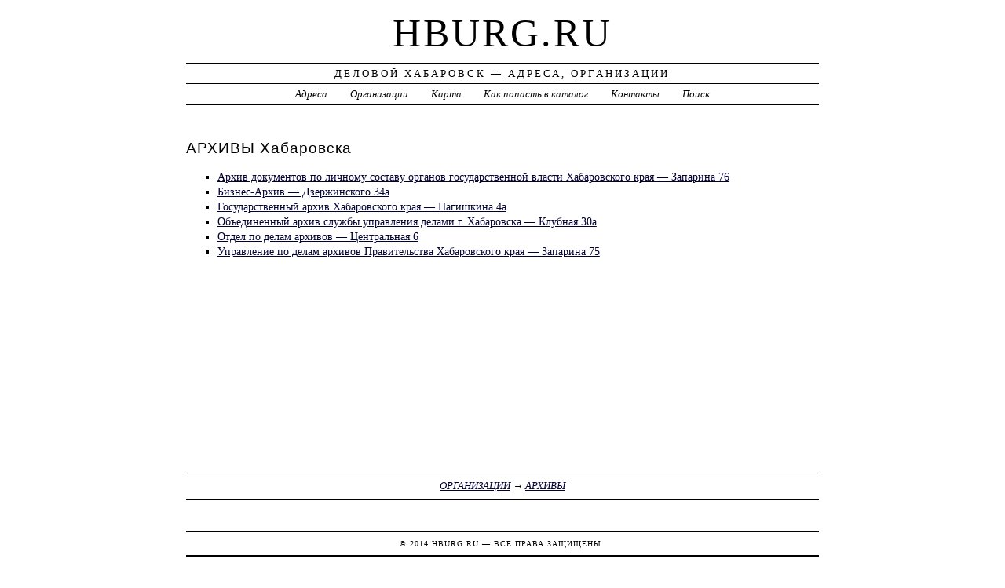

--- FILE ---
content_type: text/html; charset=UTF-8
request_url: https://hburg.ru/firm/arhivyi/
body_size: 2921
content:
<!DOCTYPE html>
<html>
    <head>
        <title>АРХИВЫ Хабаровска - Деловой Хабаровск</title>
        <meta http-equiv="Content-language" content="ru" />
        <meta http-equiv="content-type" content="text/html; charset=UTF-8" />
        <meta name=viewport content="width=device-width, initial-scale=1" />
        <link rel="stylesheet" type="text/css" media="screen,projection" href="/style.css" title="veryplaintxt" />
        <meta name="robots" content="index,follow,noodp,noydir" />
        <meta name="description" content="АРХИВЫ, Организации" />
        <meta name="keywords" content="АРХИВЫ Хабаровска" />
        <link href="//hburg.ru/favicon.ico" type="image/x-icon" rel="shortcut icon" />
    </head>

    <body class="y2011 m08 d25 h07 single s-y2011 s-m08 s-d19 s-h04">

        <div id="wrapper">

            <div id="header">
                <h1 id="blog-title"><a href="//hburg.ru/" title="hburg.ru">hburg.ru</a></h1>
                <div id="blog-description">Деловой Хабаровск &mdash; Адреса, Организации</div>
            </div><!-- #header -->

            <div id="globalnav">
                <ul id="menu">
                    <li class="page_item">
                        <a href="/addr/" title="Адреса Хабаровска">Адреса</a>
                    </li>
                    <li class="page_item">
                        <a href="/firm/" title="Организации Хабаровска">Организации</a>
                    </li>
                    <li class="page_item">
                        <a href="/map/" title="Карта Хабаровска">Карта</a>
                    </li>
                    <li class="page_item">
                        <a href="/add/" title="Добавить организацию в каталог">Как попасть в каталог</a>
                    </li>
                    <li class="page_item">
                        <a href="/info/" title="Обратная связь">Контакты</a>
                    </li>
                    <li class="page_item">
                        <a href="#" onclick="$(this).next().toggle('fast', function() {
                                    $(this).find('INPUT[type=text]').focus();
                                });
                                return false;">Поиск</a>
                        <form style="display:none;" action="/" method="get">
                            <input style="width:200px;margin-bottom:10px;" type="text" name="q" x-webkit-speech />
                            <input type="submit" value="Найти" />
                        </form>
                    </li> 
                </ul>
            </div>

            <div id="container">
                <div id="content" class="hfeed">
                    <div>
                        <h2 class="entry-title">АРХИВЫ Хабаровска</h2>
                        <div class="entry-content">
                            <ul><li><a href="/addr/z/zaparina/76/arhiv_dokumentov_po_lichnomu_sostavu_organov_gosudarstvennoy_vlasti_habarovskogo_kraya/"> Архив документов по личному составу органов государственной власти Хабаровского края &mdash;  Запарина 76</a></li><li><a href="/addr/d/dzerjinskogo/34/biznes-arhiv_ooo_arhivnaya_kompaniya/"> Бизнес-Архив &mdash;  Дзержинского 34а</a></li><li><a href="/addr/n/nagishkina/4/gosudarstvennyiy_arhiv_habarovskogo_kraya/"> Государственный архив Хабаровского края &mdash;  Нагишкина 4а</a></li><li><a href="/addr/k/klubnaya/30/obyedinennyiy_arhiv_slujbyi_upravleniya_delami_g_habarovska/"> Объединенный архив службы управления делами г. Хабаровска &mdash;  Клубная 30а</a></li><li><a href="/addr/ts/tsentralnaya/6/otdel_po_delam_arhivov_administratsiya_habarovskogo_munitsipalnogo_rayona/"> Отдел по делам архивов &mdash;  Центральная 6</a></li><li><a href="/addr/z/zaparina/75/upravlenie_po_delam_arhivov_pravitelstva_habarovskogo_kraya/"> Управление по делам архивов Правительства Хабаровского края &mdash;  Запарина 75</a></li></ul>
                        </div>

                        <div class="entry-meta">
                            <a href="/firm/">ОРГАНИЗАЦИИ</a> →
<a href="/firm/arhivyi/">АРХИВЫ</a>

                        </div>
                    </div>

                    <div id="nav-below" class="navigation">
                        <script type="text/javascript">
<!--
var _acic={dataProvider:10};(function(){var e=document.createElement("script");e.type="text/javascript";e.async=true;e.src="https://www.acint.net/aci.js";var t=document.getElementsByTagName("script")[0];t.parentNode.insertBefore(e,t)})()
//-->
</script>
                    </div>

                </div>
            </div>
            <div id="footer">
                <span id="copyright">&copy; 2014 <a href="//hburg.ru/">hburg.ru</a> &mdash; Все права защищены.</span>
            </div>
        </div>
        <noindex>
            <script type="text/javascript" src="/jquery.js"></script>
            <script type="text/javascript" src="/jquery.form.js"></script>
            <script type="text/javascript" src="/script.js"></script>
            <center>

<!-- begin of Top100 code -->
<script id="top100Counter" type="text/javascript" src="//counter.rambler.ru/top100.jcn?3091797"></script>
<noscript>
<a href="//top100.rambler.ru/navi/3091797/">
<img src="//counter.rambler.ru/top100.cnt?3091797" alt="Rambler's Top100" border="0" />
</a>
</noscript>
<!-- end of Top100 code -->

<!-- Rating@Mail.ru counter -->
<script type="text/javascript">
var _tmr = _tmr || [];
_tmr.push({id: "2630753", type: "pageView", start: (new Date()).getTime()});
(function (d, w) {
   var ts = d.createElement("script"); ts.type = "text/javascript"; ts.async = true;
   ts.src = (d.location.protocol == "https:" ? "https:" : "http:") + "//top-fwz1.mail.ru/js/code.js";
   var f = function () {var s = d.getElementsByTagName("script")[0]; s.parentNode.insertBefore(ts, s);};
   if (w.opera == "[object Opera]") { d.addEventListener("DOMContentLoaded", f, false); } else { f(); }
})(document, window);
</script><noscript><div style="position:absolute;left:-10000px;">
<img src="//top-fwz1.mail.ru/counter?id=2630753;js=na" style="border:0;" height="1" width="1" alt="Рейтинг@Mail.ru" />
</div></noscript>
<!-- //Rating@Mail.ru counter -->
<!-- Rating@Mail.ru logo -->
<a href="//top.mail.ru/jump?from=2630753">
<img src="//top-fwz1.mail.ru/counter?id=2630753;t=280;l=1" 
style="border:0;" height="31" width="38" alt="Рейтинг@Mail.ru" /></a>
<!-- //Rating@Mail.ru logo -->

<!--LiveInternet counter--><script type="text/javascript"><!--
document.write("<a href='//www.liveinternet.ru/click' "+
"target=_blank><img src='//counter.yadro.ru/hit?t45.1;r"+
escape(document.referrer)+((typeof(screen)=="undefined")?"":
";s"+screen.width+"*"+screen.height+"*"+(screen.colorDepth?
screen.colorDepth:screen.pixelDepth))+";u"+escape(document.URL)+
";"+Math.random()+
"' alt='' title='LiveInternet' "+
"border='0' width='31' height='31'><\/a>")
//--></script><!--/LiveInternet-->

            </center>
        </noindex>
    </body>
</html>
